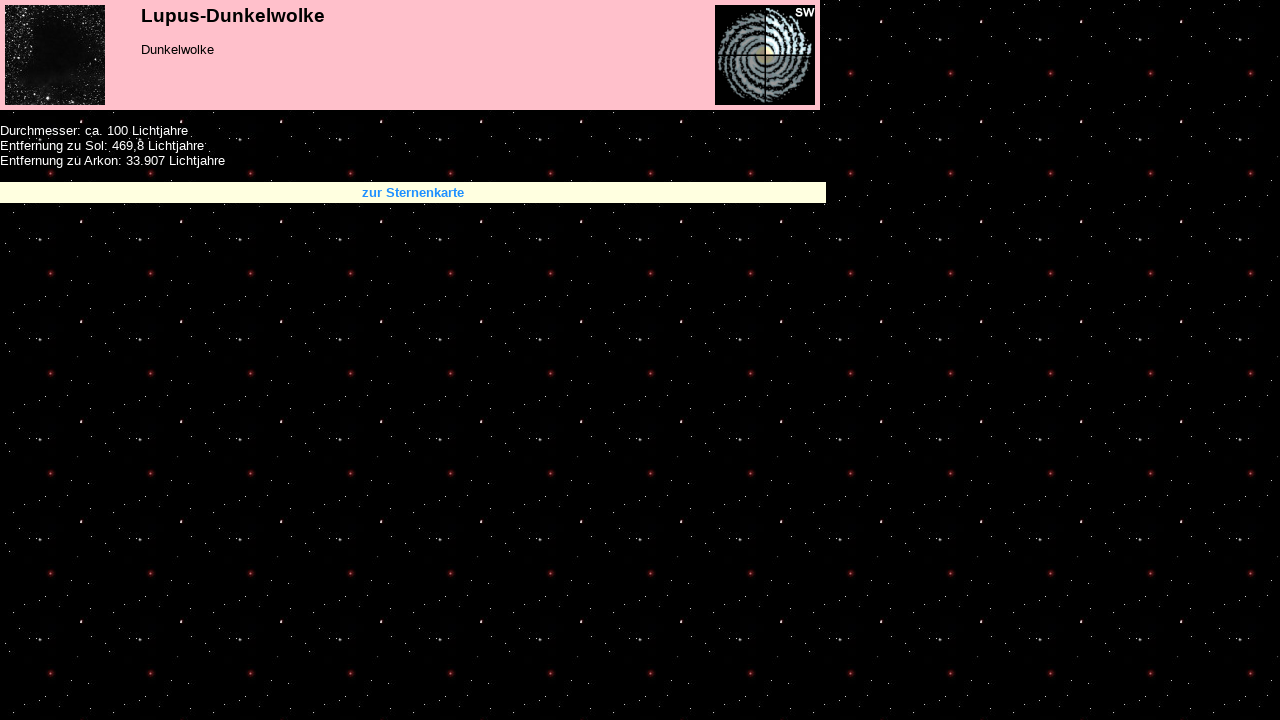

--- FILE ---
content_type: text/html
request_url: https://www.pr-sternenatlas.de/System_HTML/System_L/lupus.htm
body_size: 553
content:
<!DOCTYPE HTML PUBLIC "-//W3C//DTD HTML 4.0 Transitional//EN">
<html>
<head>
<title>Lupus-Dunkelwolke</title>
<meta http-equiv="Content-Language" content="de">
<meta http-equiv="Content-Type" content="text/html; charset=windows-1252">
<meta content="MSHTML 6.00.6000.16414" name="GENERATOR">
<link href="../../Styles/style-d.css" type="text/css" rel="stylesheet">
  <style type="text/css">
    #breite {width: 820px}
  </style>
</head>
<body bgcolor="black" background="../../GIF-Bilder/Stars.gif">
<table bgcolor="pink" border="0" cellpadding="3" width="820">
<tr>
  <td width="130" align="left" valign="top"><img src="../../Bilder/Dunkelwolke.jpg"></td>
  <td width="560" valign="top"><h2>Lupus-Dunkelwolke</h2>
  <p>Dunkelwolke</td>
  <td width="130" align="right" valign="top"><img src="../../GIF-Bilder/QuadSW.gif"></td>
</tr>
</table>
  <p>
  <div id="breite">
  <p>Durchmesser: ca. 100 Lichtjahre
  <br>Entfernung zu Sol: 469,8 Lichtjahre
  <br>Entfernung zu Arkon: 33.907 Lichtjahre
  </div>
<p>
<a href="../../Detail_HTML/d_sol_so.htm" class="button">zur Sternenkarte</a>
<br>&nbsp;
</body>
</html>

--- FILE ---
content_type: text/css
request_url: https://www.pr-sternenatlas.de/Styles/style-d.css
body_size: 2389
content:
BODY {
	FONT-SIZE: 10pt; COLOR: #ffffff; FONT-FAMILY: Verdana, Geneva, Arial, Helvetica, sans-serif; SCROLLBAR-FACE-COLOR: #87ceeb; MARGIN: 0px; SCROLLBAR-HIGHLIGHT-COLOR: #9ec5e4; SCROLLBAR-SHADOW-COLOR: #000000; SCROLLBAR-3DLIGHT-COLOR: #ffffff; SCROLLBAR-ARROW-COLOR: #000000; SCROLLBAR-TRACK-COLOR: #000000; SCROLLBAR-DARKSHADOW-COLOR: #606060
}
TABLE {
	MARGIN-TOP: 0px; FONT-SIZE: 10pt; MARGIN-BOTTOM: 0px; COLOR: #000000; FONT-FAMILY: Verdana, Geneva, Arial, Helvetica, sans-serif
}
TD {
	MARGIN-TOP: 0px; FONT-SIZE: 10pt; MARGIN-BOTTOM: 0px; COLOR: #000000; FONT-FAMILY: Verdana, Geneva, Arial, Helvetica, sans-serif
}
TR {
	MARGIN-TOP: 0px; FONT-SIZE: 10pt; MARGIN-BOTTOM: 0px; COLOR: #000000; FONT-FAMILY: Verdana, Geneva, Arial, Helvetica, sans-serif
}
DIV {
	MARGIN-TOP: 0px; FONT-SIZE: 10pt; MARGIN-BOTTOM: 0px; COLOR: #ffffff; FONT-FAMILY: Verdana, Geneva, Arial, Helvetica, sans-serif
}
H1 {
	FONT-WEIGHT: bold; FONT-SIZE: 14pt; COLOR: white; FONT-FAMILY: Verdana, Geneva, Arial, Helvetica, sans-serif; TEXT-ALIGN: left
}
H2 {
	FONT-WEIGHT: bold; FONT-SIZE: 14pt; COLOR: black; FONT-FAMILY: Verdana, Geneva, Arial, Helvetica, sans-serif; TEXT-ALIGN: left
}
.TextRed {
	FONT-WEIGHT: bold; FONT-SIZE: 10pt; COLOR: #cd0000; FONT-FAMILY: Verdana, Geneva, Arial, Helvetica, sans-serif
}
.TextRed2 {
	FONT-WEIGHT: bold; FONT-SIZE: 10pt; COLOR: deeppink; FONT-FAMILY: Verdana, Geneva, Arial, Helvetica, sans-serif
}
.TextWhite {
	FONT-SIZE: 10pt; COLOR: white; FONT-FAMILY: Verdana, Geneva, Arial, Helvetica, sans-serif
}
.TextGross {
	FONT-WEIGHT: bold; FONT-SIZE: 14pt; COLOR: black; FONT-FAMILY: Verdana, Geneva, Arial, Helvetica, sans-serif
}
A:link {
	FONT-WEIGHT: bold; COLOR: #1e90ff; TEXT-DECORATION: none
}
A:visited {
	FONT-WEIGHT: bold; COLOR: #1e90ff; TEXT-DECORATION: none
}
A:active {
	FONT-WEIGHT: bold; COLOR: #1e90ff; TEXT-DECORATION: none
}
A:hover {
	FONT-WEIGHT: bold; COLOR: red; TEXT-DECORATION: underline
}
A.button {
      DISPLAY: block; WIDTH: 820px; TEXT-ALIGN: center; FONT-WEIGHT: bold; FONT-FAMILY: Verdana, Geneva, Arial, Helvetica, sans-serif; BORDER: medium solid lightyellow; BACKGROUND-COLOR: lightyellow
}
A.button2 {
      DISPLAY: block; WIDTH: 820px; TEXT-ALIGN: center; FONT-WEIGHT: bold; FONT-FAMILY: Verdana, Geneva, Arial, Helvetica, sans-serif; BORDER: medium solid mistyrose; BACKGROUND-COLOR: mistyrose
}
.clsHorizontaleScrollbar {
	WIDTH: 820px; OVERFLOW-X: scroll
}
